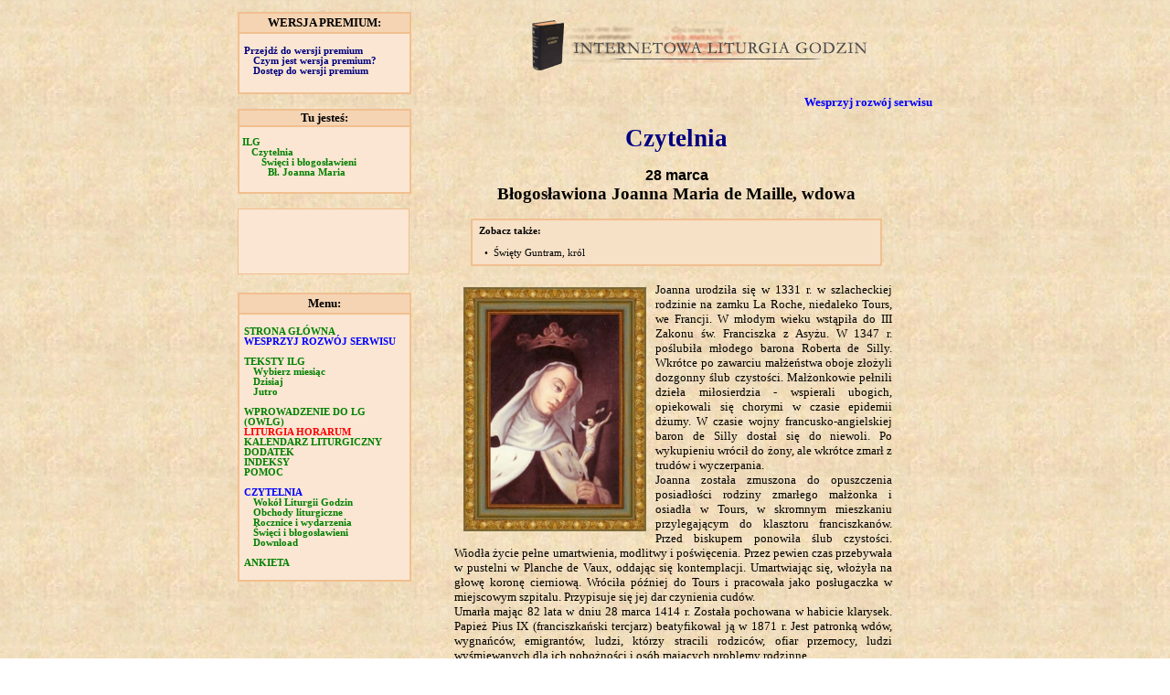

--- FILE ---
content_type: text/html
request_url: https://brewiarz.pl/czytelnia/swieci/03-28a.php3
body_size: 5583
content:
<!DOCTYPE HTML PUBLIC "-//W3C//DTD HTML 4.01//EN"
"http://www.w3.org/TR/html4/strict.dtd">

<HTML>
<HEAD>
	<script language="JavaScript" src="../../common/script.js"></script>
	<script type="text/javascript" src="http://ajax.googleapis.com/ajax/libs/jquery/1.3.2/jquery.min.js"></script>
	<link rel="stylesheet" type="text/css" href="../../common/featuredcontentglider.css" />
	<script type="text/javascript" src="../../common/featuredcontentglider.js">
	/***********************************************
	* Featured Content Glider script- (c) Dynamic Drive DHTML code library (www.dynamicdrive.com)
	* Visit http://www.dynamicDrive.com for hundreds of DHTML scripts
	* This notice must stay intact for legal use
	***********************************************/
	</script>
	<style type="text/css">
	TD { font-family:tahoma; font-size:10pt;  }
	</style>
	<LINK REL="stylesheet" TYPE="text/css" HREF="../../common/style.css" TITLE="formal">
	<style type="text/css">
	ul ul { display: block }
	a.tyt7 { color:#3b6af9;font-size:8pt;font-weight:normal; text-align:left;}
	a.tyt7:hover {font-weight:normal;color:black;text-decoration:none}
	a.tyt7:active {font-weight:normal;color:#3b6af9}
	a.tyt7:link {font-weight:normal}
	a.tyt7:visited {font-weight:normal;color:#3b6af9}
	</style>
    <META HTTP-EQUIV="Content-Type" CONTENT="text/html; charset=iso-8859-2">
	<title>.:ILG:. - Czytelnia: 28 marca - Bł. Joanna Maria de Maille</TITLE>
<!-- (C) 2000-2006 Gemius SA - gemiusAudience / ver 11.1 / pp.katolik / pozostale-->
<script type="text/javascript">
var pp_gemius_identifier = new String('zNDlpfyuCU1S.HHtzoUA.sPbDmvWBdtowT3hSErbDUX.z7');
</script>
<!-- <script type="text/javascript" src="http://arbo.hit.gemius.pl/pp_gemius.js"></script> -->
    <script type="text/javascript">
        function OnCopy () {
            if (window.clipboardData) {
                window.clipboardData.setData ("Text", " ");
            }
			alert('Dziękujemy za skorzystanie z zasobów serwisu brewiarz.pl.\nJeśli chcesz wykorzystać zamieszczone tu treści, skontaktuj się z twórcami serwisu: brewiarz@katolik.pl\nDziękujemy!');
            return false;   // cancels the default copy operation
        }
    </script>
<script type="text/javascript" src="http://ajax.googleapis.com/ajax/libs/jquery/1.3.2/jquery.min.js"></script>
<script type="text/javascript">

  var _gaq = _gaq || [];
  _gaq.push(['_setAccount', 'UA-38447700-1']);
  _gaq.push(['_setDomainName', 'brewiarz.pl']);
  _gaq.push(['_trackPageview']);

  (function() {
    var ga = document.createElement('script'); ga.type = 'text/javascript'; ga.async = true;
    ga.src = ('https:' == document.location.protocol ? 'https://ssl' : 'http://www') + '.google-analytics.com/ga.js';
    var s = document.getElementsByTagName('script')[0]; s.parentNode.insertBefore(ga, s);
  })();

</script>
</HEAD>
<BODY background="../../images/paper.gif" style="background-repeat:repeat" oncopy="return OnCopsy()">
<div id="fb-root"></div>
<script async defer crossorigin="anonymous" src="https://connect.facebook.net/pl_PL/sdk.js#xfbml=1&version=v12.0" nonce="8awFVoWJ"></script>

<table align=center border=0 cellspacing=0 cellpadding=5>
<tr>
<td width=190 valign=top>
<table cellspacing=0 cellpadding=2 width=100% style="border-collapse: collapse;">
<tr><td style="border: 2px solid #F1BF8F; background-color:#f5d4b3">
<div align="center" style="font-size:10pt; font-weight:bold; font-family:verdana">WERSJA PREMIUM:</div></td></tr>
<tr><td style="border: 2px solid #F1BF8F; background-color:#FAE6D2">
<div style="font-family:verdana; font-size:8pt"><br>
<div class=z><a href="https://premium.brewiarz.pl/czytelnia/swieci/03-28a.php3" class=pop style="color:navy" title="Przejdź do wersji premium">Przejdź do wersji premium</a></div>
<div class=zz><a href="https://brewiarz.pl/wersje.php3" class=pop style="color:navy" title="Czym jest wersja premium?">Czym jest wersja premium?</a></div>
<div class=zz><a href="https://brewiarz.pl/access.php3" class=pop style="color:navy" title="Dostęp do wersji premium">Dostęp do wersji premium</a></div>
</div><br>
</td></tr></table><br>

<table bordercolor=#F1BF8F cellspacing=0 cellpadding=0 width=100% border=1>
<tr><td bgcolor=#f5d4b3>
<div align="center" style="font-size:10pt; font-weight:bold; font-family:verdana">Tu jesteś:</div></td></tr>
<tr><td bgcolor=#FAE6D2>
<div style="font-family:verdana; font-size:8pt"><br>
<div class=z><a href="../../index.php3" class=pop title="Strona główna ILG">ILG</a></div>
<div class=zz><a href="../index.php3" class=pop title="Zapraszamy do Czytelni">Czytelnia</a></div>
<div class=zzz><a href="index.php3" class=pop title="Święci i błogosławieni">Święci i błogosławieni</a></div>
<div class=zzzz><a href="03-28a.php3" class=pop title="Błogosławiona Joanna Maria de Maille, wdowa">Bł. Joanna Maria</a></div>
</div><br>
</td></tr></table><br>

<div class="fb-page" data-href="https://www.facebook.com/brewiarzpl" data-tabs="timeline" data-small-header="true" data-adapt-container-width="true" data-hide-cover="true" data-show-facepile="false" style="border:solid 1px; border-color:#F1BF8F; background-color:#FAE6D2; overflow:hidden; width:98%; height:70px"></div><br><br>

<!-- <iframe src="//www.facebook.com/plugins/likebox.php?href=http%3A%2F%2Fwww.facebook.com%2Fpages%2Fbrewiarzpl%2F176044355744479&amp;width=190&amp;height=62&amp;colorscheme=light&amp;show_faces=false&amp;border_color=%23F1BF8F&amp;stream=false&amp;header=false" scrolling="no" frameborder="0" style="border:solid; border-color:#F1BF8F; background-color:#FAE6D2; overflow:hidden; width:190px; height:72px;" allowTransparency="true"></iframe><br><br> -->

<table bordercolor=#F1BF8F cellspacing=0 cellpadding=2 width=100% border=1>
<tr><td bgcolor=#f5d4b3>
<div align="center" style="font-size:10pt; font-weight:bold; font-family:verdana">Menu:</div></td></tr>
<tr><td bgcolor=#FAE6D2>
<div style="font-size:8pt;text-decoration:none"><br>
<div class=z><a href="../../index.php3" class=pop title="Strona główna ILG">STRONA GŁÓWNA</a></div>
<div class=z><a href="../../wesprzyj_serwis.php3" class=pop style="color:blue" title="Wesprzyj rozwój serwisu!">WESPRZYJ ROZWÓJ SERWISU</a></div><br>
<div class=z><a class=pop title="Teksty ILG">TEKSTY ILG</a></div>
<div class=zz><a href="../../miesiac.php3" class=pop title="Teksty ILG na cały miesiąc">Wybierz miesiąc</a></div>
<div class=zz><a href="../../dzis.php" class=pop title="Teksty ILG na dzisiaj">Dzisiaj</a></div>
<div class=zz><a href="../../jutro.php" class=pop title="Teksty ILG na jutro">Jutro</a></div><br>
<div class=z><a href="../../wstep/index.php3" class=pop title="Ogólne Wprowadzenie do Liturgii Godzin (OWLG)">WPROWADZENIE DO LG (OWLG)</a></div>
<div class=z><a href="../../latin/index.php3" class=pop3 title="Liturgia Horarum - łacińskie teksty LG">LITURGIA HORARUM</a></div>
<div class=z><a href="../../kalendarz.php3" class=pop title="Podręczny kalendarz liturgiczny">KALENDARZ LITURGICZNY</a></div>
<div class=z><a href="../../appendix/index.php3" class=pop title="Dodatek do Liturgii Godzin">DODATEK</a></div>
<div class=z><a href="../../indeksy.php3" class=pop title="Szukaj psalmu, pieśni lub hymnu">INDEKSY</a></div>
<div class=z><a href="../../help/index.php3" class=pop title="Pomoc dla pogubionych w ILG">POMOC</a></div><br>
<div class=z><a href="../../czytelnia/index.php3" class=pop2 title="Zapraszamy do Czytelni">CZYTELNIA</a></div>
<div class=zz><a href="../../czytelnia/wokol_lg.php3" class=pop title="Wokół Liturgii Godzin">Wokół Liturgii Godzin</a></div>
<div class=zz><a href="../../czytelnia/liturgia.php3" class=pop title="Obchody liturgiczne">Obchody liturgiczne</a></div>
<div class=zz><a href="../../czytelnia/rocznice.php3" class=pop title="Rocznice i wydarzenia">Rocznice i wydarzenia</a></div>
<div class=zz><a href="../../czytelnia/swieci/index.php3" class=pop title="Święci i błogosławieni">Święci i błogosławieni</a></div>
<div class=zz><a href="../../czytelnia/download.php3" class=pop title="Pobieranie">Download</a></div><br>
<div class=z><a href="../../ankieta.php3" class=pop title="Wypełnij ankietę ILG">ANKIETA</a> <!-- </div>
<div class=z><a href="../../linki.php3" class=pop title="Linki do innych stron">LINKI</a></div>
<div class=z><a href="../../poczta.php3" class=pop title="Wasze listy">WASZE LISTY</a></div>
<div class=z><a href="../../news.php3" class=pop title="Co nowego w ILG?">CO NOWEGO?</a> --></div><br></div>
</td></tr></table><br>

<table cellspacing=0 cellpadding=0 width=100% border=0>
<tr><td>
<!-- <div align="center"><a href="https://www.liturgia.pl/serwisy/6-prawd-wiary" target="_blank"><img src="../../images/6prawdwiary_145x135.gif" style="border:1pt black solid; title="6 prawd wiary" alt="6 prawd wiary"></a></div><br> -->

<!-- <div align="center"><a href="http://www.wlm.cdnkonin.pl/" target="_blank"><img src="../../images/Warsztaty_1302_box_180.jpg" style="border:1pt black solid; title="V Konińskie Warsztaty Liturgiczno-Muzyczne" alt="V Konińskie Warsztaty Liturgiczno-Muzyczne"></a></div><br> -->
</td></tr>
</table>

<TD width=560 valign=top>
<div align="center">
<a href="https://brewiarz.pl"><img src="/images/logo2.gif" width=449 border=0 alt="Internetowa Liturgia Godzin" title="Internetowa Liturgia Godzin"></a>
</div><br>

<div align=right><a href="https://brewiarz.pl/wesprzyj_serwis.php3"  style="font-size:10pt;color:blue">Wesprzyj rozwój serwisu</a></div><br>

<div style="padding-left: 10pt; padding-right: 10pt; font-family:tahoma">
<div align=center style="color: #000080; font-size: 20pt"><b>
Czytelnia
</b></div><br>
<div align=center style="color:black; font-size:12pt; font-family:arial">
<b>28 marca</b></div>
<div align=center style="color: black; font-size: 14pt"><b>
Błogosławiona Joanna Maria de Maille, wdowa</b></div><br>

<table align=center width=450 bgcolor=#F6E0C6 bordercolor=#F1BF8F cellspacing=0 cellpadding=0 border=1>
<tr><td><div style="text-align:justify;font-size:8pt;font-family:tahoma;padding: 5pt 5pt 5pt 5pt;line-height:8pt"><b>Zobacz także:</b><br></div>

<div style="text-align:justify;font-size:8pt;font-family:tahoma;padding: 5pt 5pt 5pt 5pt">
&nbsp;&nbsp;&#149;&nbsp; <a href="03-28b.php3" style="font: normal 8pt tahoma; color:black">
Święty Guntram, król
</a>
</div></td></tr></table><br>

<table align=center width=490 border=0 cellpadding=0 cellspacing=2>
<tr>
<td width=490 class=ww colspan=2 style="padding-right:5pt" valign=top>

<img src="img/03/0328-joanna_1.jpg" width=200 align=left border=0 alt="Błogosławiona Joanna Maria de Maille" title="Błogosławiona Joanna Maria de Maille" hspace=10 vspace=5>

<div style="font-size:10pt; font-family:tahoma">
Joanna urodziła się w 1331 r. w szlacheckiej rodzinie na zamku La Roche, niedaleko Tours, we Francji. W młodym wieku wstąpiła do III Zakonu św. Franciszka z Asyżu. W 1347 r. poślubiła młodego barona Roberta de Silly. Wkrótce po zawarciu małżeństwa oboje złożyli dozgonny ślub czystości. Małżonkowie pełnili dzieła miłosierdzia - wspierali ubogich, opiekowali się chorymi w czasie epidemii dżumy. W czasie wojny francusko-angielskiej baron de Silly dostał się do niewoli. Po wykupieniu wrócił do żony, ale wkrótce zmarł z trudów i wyczerpania.<br>

Joanna została zmuszona do opuszczenia posiadłości rodziny zmarłego małżonka i osiadła w Tours, w skromnym mieszkaniu przylegającym do klasztoru franciszkanów. Przed biskupem ponowiła ślub czystości. Wiodła życie pełne umartwienia, modlitwy i poświęcenia. Przez pewien czas przebywała w pustelni w Planche de Vaux, oddając się kontemplacji. Umartwiając się, włożyła na głowę koronę cierniową. Wróciła później do Tours i pracowała jako posługaczka w miejscowym szpitalu. Przypisuje się jej dar czynienia cudów.<br>

Umarła mając 82 lata w dniu 28 marca 1414 r. Została pochowana w habicie klarysek. Papież Pius IX (franciszkański tercjarz) beatyfikował ją w 1871 r. Jest patronką wdów, wygnańców, emigrantów, ludzi, którzy stracili rodziców, ofiar przemocy, ludzi wyśmiewanych dla ich pobożności i osób mających problemy rodzinne.<br><br></div>
</td>
</tr>

<!-- <tr>
<td colspan=2 width=490><br>
<table width=90% cellpadding=1 cellspacing=0 border=1 bordercolor=#F1BF8F align=center>
<tr><td bgcolor=#FAE6D2>
<div class=ww style="font-size: 10pt; font-family:tahoma; padding-top: 5px; padding-right:5pt; padding-left:5pt; padding-bottom:5pt">
<div align="center" style="color:navy;font-size:12pt"><b>Więcej informacji:</b></div><br>

<div style="font-size:8pt;margin-left:85pt">
<img src="book_gloria24.gif" alt="Kliknij tutaj" border=0 align=top width=25> - <a href="http://gloria24.pl/?a=002254" target="_blank" style="color:black;font-weight:bold">książka w księgarni Gloria24.pl</a><br>
<img src="book_tolle.gif" alt="Kliknij tutaj" border=0 align=top width=25> - <a href="http://tolle.pl/?pp=419" target="_blank" style="color:black;font-weight:bold">książka w księgarni tolle.pl</a><br>
<img src="cd.gif" alt="Kliknij tutaj" border=0 align=top width=25> - <b>płyta CD Audio / MP3, audiobook</b><br>
<img src="link_html.gif" alt="Kliknij tutaj" border=0 align=top width=25> - <b>strona w Internecie</b></div><br>

<table width=100%>


</table>
</div></td></tr>
</table>
</td></tr> -->

</table><br>

<div align=center style="font-size:8pt">Ostatnia aktualizacja: 08.03.2024<br><br></div>

<div align="center"><img src="../../images/dot.gif" width="300" height="9" border="0"></div>

<br>
<div style="text-align:center">
<a href="https://patronite.pl/brewiarz.pl" target="_blank"><img src="https://cdn.patronite.pl/widget/buttons/colorful/button-colorful.svg" alt="Wspieraj nas na Patronite"></a><br>

<a href="https://buycoffee.to/brewiarz.pl" target="_blank"><img src="https://buycoffee.to/img/share-button-primary.png" style="width: 244px; height: 63px" alt="Postaw nam kawę na buycoffee.to"></a><br>
</div>


<br><table align=center width=480 bgcolor=#FAE6C2 bordercolor=#FFAF2F cellspacing=0 cellpadding=0 border=1>
<tr><td><div style="text-align:justify;font-size:8pt;font-family:tahoma;padding: 5pt 5pt 5pt 5pt;line-height:8pt"><b>Ponadto dziś także w <i>Martyrologium</i>:</b><br></div>

<div style="text-align:justify;font-size:8pt;font-family:tahoma;padding: 5pt 5pt 5pt 5pt">
W Tarsie, w Cylicji - <b>św. Kastora, męczennika.</b> Wiele o nim nie wiemy. Jest także jednym z nieznanych żołnierzy męczeńskich bojów o wiarę.
<br><br><b>oraz:</b><br><br>świętych męczenników Pryskusa, Malachiasza i Aleksandra (+ ok. 260); świętych męczenników Rogata i Sukcesa (+ 513); św. Spesa, opata (+ 513)</div></td></tr></table><br>

<div align="center"><img src="../../images/dot.gif" width="300" height="9" border="0"></div>


</div></td></tr>
<tr><td width=190 valign=bottom>
<div align="center"><a href="../../mail.php3" title="Wyślij do nas maila"><img src="../../images/mail.gif" border="0" alt="Wyślij do nas maila" title="Wyślij do nas maila"></a><br></div>
</td>
<td width=560 valign=top>

<div align=center style="font-size:8pt">
<a href="../../index.php3" class=pop title="Strona główna ILG">STRONA GŁÓWNA</a></div>
<div align=center style="font-size:8pt">
<a href="../../miesiac.php3" class=pop title="Teksty ILG na cały miesiąc">TEKSTY ILG</a> | 
<a href="../../wstep/index.php3" class=pop title="Ogólne Wprowadzenie do Liturgii Godzin (OWLG)">OWLG</a> | 
<a href="../../latin/index.php3" class=pop3 title="Liturgia Horarum - łacińskie teksty LG">LITURGIA HORARUM</a> | 
<a href="../../kalendarz.php3" class=pop title="Podręczny kalendarz liturgiczny">KALENDARZ LITURGICZNY</a> | 
<a href="../../appendix/index.php3" class=pop title="Dodatek do Liturgii Godzin">DODATEK</a> |
<a href="../../indeksy.php3" class=pop title="Szukaj psalmu, pieśni lub hymnu">INDEKSY</a> |
<a href="../../help/index.php3" class=pop title="Pomoc dla pogubionych w ILG">POMOC</a></div>
<div align=center style="font-size:8pt">
<a href="../../czytelnia/index.php3" class=pop2 title="Zapraszamy do Czytelni">CZYTELNIA</a><!-- |
<a href="../../ankieta.php3" class=pop title="Wypełnij ankietę ILG">ANKIETA</a> |
<a href="../../linki.php3" class=pop title="Linki do innych stron">LINKI</a> |
<a href="../../poczta.php3" class=pop title="Wasze listy">WASZE LISTY</a> |
<a href="../../news.php3" class=pop title="Co nowego w ILG?">CO NOWEGO?</a> --></div>
</td>
</tr>
</table><br>

<div align=center style="font-size: 8pt; font-family: tahoma; font-weight:bold">&nbsp;Teksty Liturgii Godzin:<br>&copy;&nbsp;Copyright by <a href="https://www.episkopat.pl" style="font-size: 8pt; font-family: tahoma; text-decoration: none">Konferencja Episkopatu Polski</a> i <a href="https://www.pallottinum.pl" style="font-size: 8pt; font-family: tahoma; text-decoration: none">Wydawnictwo Pallottinum</a><br><br>
Opracowanie i edycja - &copy;&nbsp;Copyright by <a href="https://brewiarz.pl" style="font-size: 8pt; font-family: tahoma; text-decoration: none">ILG</a></div></font></div>
<!-- (C) stat.pl - ver 1.0 / Swieci -->
<!-- <script type="text/javascript">
document.writeln('<'+'scr'+'ipt type="text/javascript" src="http://s3.hit.stat.pl/_'+(new Date()).getTime()+'/script.js?id=zDDq9jB0t9PzlmZ7sljThfV4DpFRDc7a1CZX6vIWfbz.Y7/l=11"></'+'scr'+'ipt>');
</script> -->
</BODY>
</HTML>

--- FILE ---
content_type: text/css
request_url: https://brewiarz.pl/common/style.css
body_size: 701
content:
A
	{
		font-family:tahoma;
		font-weight: bold;
		color: green;
		text-decoration: none;
	}
A:link
	{
		font-family: tahoma;
		font-weight: bold;
		color: green;
		text-decoration: none;
	}
A:visited
	{
		font-family: tahoma;
		font-weight: bold;
		color: green;
		text-decoration: none;
	}
A:active
	{
		font-family: tahoma;
		text-decoration: underline;
		font-weight: bold;
		color: red;
	}
A:hover
	{
		font-family: tahoma;
		text-decoration: underline;
		font-weight: bold;
		color: red;
	}
.www  
	{
		text-align: justify;
		line-height: 10pt;
	}
.ww  
	{
		text-align: justify;
	}
DIV.a
	{
		text-indent: 13pt;
	}
DIV.b
	{
		text-indent: 25pt;
	}
DIV.c
	{
		text-indent: 25pt;
	}
DIV.cd
	{
		margin-left: 15pt;
	}
DIV.d
	{
		text-indent: 15pt;
	}
DIV.de
	{
		text-indent: 15pt;
		line-height: 10pt;
	}
DIV.e
	{
		text-indent: 35pt;
	}
DIV.prosby
	{
		margin-left: 10pt;
	}
DIV.zak
	{
		text-align:left;
		padding-left: 25pt;
	}
DIV.zak2
	{
		text-align:left;
		margin-left: 15pt;
	}
DIV.mniejszy
	{
		font-size: 10pt
	}
DIV.z
	{
		margin-left: 2pt;
	}
DIV.zz
	{
		margin-left: 10pt;
	}
DIV.zzz
	{
		margin-left: 18pt;
	}
DIV.zzzz
	{
		margin-left: 23pt;
	}
li.Item 
	{
		color: #FF0000; 
		cursor: text; 
		font-weight: bold; 
		font-family: verdana, arial ce, arial; 
		font-size: 10pt;
	}
li.Parent 
	{
		color: #000080; 
		cursor: hand; 
		font-weight: bold; 
		font-family: verdana, arial ce, arial; 
		font-size: 10pt;
	}
ul ul 
	{
		display: none;
	}
A.1:link
	{
		font-family: verdana, arial ce, arial;
		font-size: 10pt;
		text-decoration: none;
		font-weight: bold;
		color: navy;
	}
A.1:visited
	{
		font-family: verdana, arial ce, arial;
		font-size: 10pt;
		text-decoration: none;
		font-weight: bold;
		color: navy;
	}
A.1:active
	{
		font-family: verdana, arial ce, arial;
		font-size: 10pt;
		text-decoration: none;
		font-weight: bold;
		color: gray;
	}
A.1:hover
	{
		text-decoration: underline;
		font-weight: bold;
		color: #003300;
	}
A.2:link
	{
		font-family: verdana, arial ce, arial;
		font-size: 10pt;
		text-decoration: none;
		font-weight: bold;
		color: red;
	}
A.2:visited
	{
		font-family: verdana, arial ce, arial;
		font-size: 10pt;
		text-decoration: none;
		font-weight: bold;
		color: red;
	}
A.2:active
	{
		font-family: verdana, arial ce, arial;
		font-size: 10pt;
		text-decoration: none;
		font-weight: bold;
		color: gray;
	}
A.2:hover
	{
		text-decoration: underline;
		font-weight: bold;
		color: green;
	}
A.pop
	{
		font-family: tahoma;
		font-size: 8pt;
		text-decoration:none;
		color: green;
		font-weight: bold;
	}
A.pop2
	{
		font-family: tahoma;
		font-size: 8pt;
		text-decoration:none;
		color: blue;
		font-weight: bold;
	}
A.pop2:visited
	{
		font-family: tahoma;
		font-size: 8pt;
		text-decoration:none;
		color: blue;
		font-weight: bold;
	}
A.pop3
	{
		font-family: tahoma;
		font-size: 8pt;
		text-decoration:none;
		color: red;
		font-weight: bold;
	}
A.pop3:visited
	{
		font-family: tahoma;
		font-size: 8pt;
		text-decoration:none;
		color: red;
		font-weight: bold;
	}
A.3:link
	{
		font-family: verdana, arial ce, arial;
		font-size: 10pt;
		text-decoration: none;
		font-weight: bold;
		color: blue;
	}
A.3:visited
	{
		font-family: verdana, arial ce, arial;
		font-size: 10pt;
		text-decoration: none;
		font-weight: bold;
		color: blue;
	}
A.3:active
	{
		font-family: verdana, arial ce, arial;
		font-size: 10pt;
		text-decoration: none;
		font-weight: bold;
		color: gray;
	}
A.3:hover
	{
		text-decoration: underline;
		font-weight: bold;
		color: black;
	}
TD.x
	{
		font-family: tahoma;
		line-height: 10pt;
		padding-left: 3pt;
	}
TD.a
	{
		font-family: tahoma;
		font-size: 9pt;
		line-height: 10pt;
		padding-left: 3pt;
		background-color: #f1cb56;
	}
TD.b
	{
		font-family: tahoma;
		font-size: 9pt;
		line-height: 10pt;
		padding-left: 3pt;
		background-color: #99cc00;
	}
TD.c
	{
		font-family: tahoma;
		font-size: 9pt;
		line-height:10pt;
		padding-left:3pt;
		background-color: #99cc00;
	}
TD.d
	{
		font-family: tahoma;
		font-size: 9pt;
		line-height: 10pt;
		padding-left: 3pt;
		background-color: #f1cb56;
	}
TD.e
	{
		font-family: tahoma;
		font-size: 9pt;
		line-height: 10pt;
		padding-left: 3pt;
		background-color: #cccc99;
	}
TD.f
	{
		font-family: tahoma;
		font-size: 9pt;
		line-height:10pt;
		padding-left:3pt;
		background-color: #cccc99;
	}
TD.g
	{
		font-family: tahoma;
		font-size: 9pt;
		line-height: 10pt;
		padding-left: 3pt;
		background-color: #f1cb56;
	}
TD.h
	{
		font-family: tahoma;
		font-size: 9pt;
		line-height: 10pt;
		padding-left: 3pt;
		background-color: #78c0eb;
	}
TD.i
	{
		font-family: tahoma;
		font-size: 9pt;
		line-height:10pt;
		padding-left:3pt;
		background-color: #78c0eb;
	}
TD.j
	{
		font-family: tahoma;
		font-size: 9pt;
		line-height: 10pt;
		padding-left: 3pt;
		background-color: #f1cb56;
	}
TD.k
	{
		font-family: tahoma;
		font-size: 9pt;
		line-height: 10pt;
		padding-left: 3pt; color: white;
		background-color: #996666;
	}
TD.l
	{
		font-family: tahoma;
		font-size: 9pt;
		line-height:10pt;
		padding-left:3pt; color: white;
		background-color: #996666;
	}
	td.lin { font-size:8pt; font-family:arial }
	a.tyt { color:#3b6af9;font-size:10pt;font-weight:normal; text-align:left;text-decoration:none}
	a.tyt:hover {font-weight:normal;text-decoration:none}
	a.tyt:link {font-weight:normal;text-decoration:none}
	a.tyt:visited {font-weight:normal;color:#3b6af9;text-decoration:none}
	a.tyt2 { color:black;font-size:10pt;font-weight:normal; text-align:left;;text-decoration:none}
	a.tyt2:hover {font-weight:normal;text-decoration:none}
	a.tyt2:link {font-weight:normal;text-decoration:none}
	a.tyt2:visited {font-weight:normal;color:black;text-decoration:none}
	TD.cen { text-align:center }
